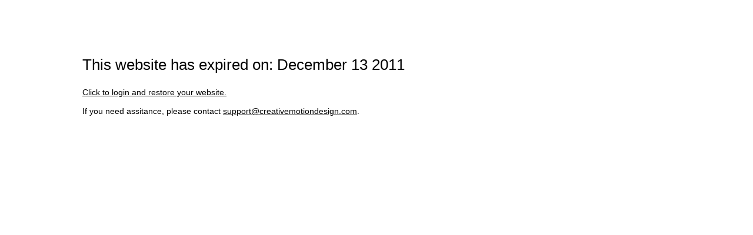

--- FILE ---
content_type: text/html; charset=UTF-8
request_url: http://amybrownphotography.net/
body_size: 697
content:
<!DOCTYPE html>
<html>
	<head>
		<title>Website Disabled</title>
		<meta name="viewport" content="width=1020" />
		<meta charset="utf-8">
		<style>
			body { background: #fff; margin:0; }
			.header {background: url(http://creativemotiondesign.com/images/backgrounds/header.png) repeat-x; height: 69px; }
			h4 { float: left; margin: 7px 0; }
			h4 a { background: url(http://creativemotiondesign.com/images/logo.png) no-repeat; display: block; height: 55px; text-indent: -9999px; width: 259px; }
			h2 {font-family: Arial; font-size: 26px; margin: 20px 0 15px 0; text-transform: none; font-weight: normal; line-height: 42px; }
			p { font-family: Arial; font-size: 14px; margin:10px 0; }
			a { color: #000; text-decoration: underline; }
			a:hover { text-decoration:none; }
			.section { font-size: 16px;line-height: 22px;margin: 0 auto;position: relative;width: 1000px; }
		</style>
	</head>
	<body class="page_not_found">
		<div class="header">
			<div class="section">
				<h4><a href="http://creativemotiondesign.com">Creative Motion Design</a></h4>
			</div>
		</div>
		<div class="section">
						<h2>This website has expired on: December 13 2011</h2>
						<p><a href="/login.php">Click to login and restore your website.</p></a>
			<p>If you need assitance, please contact <a href="mailto:support@creativemotiondesign.com">support@creativemotiondesign.com</a>.</p>
		</div>


	</body>
</html>

